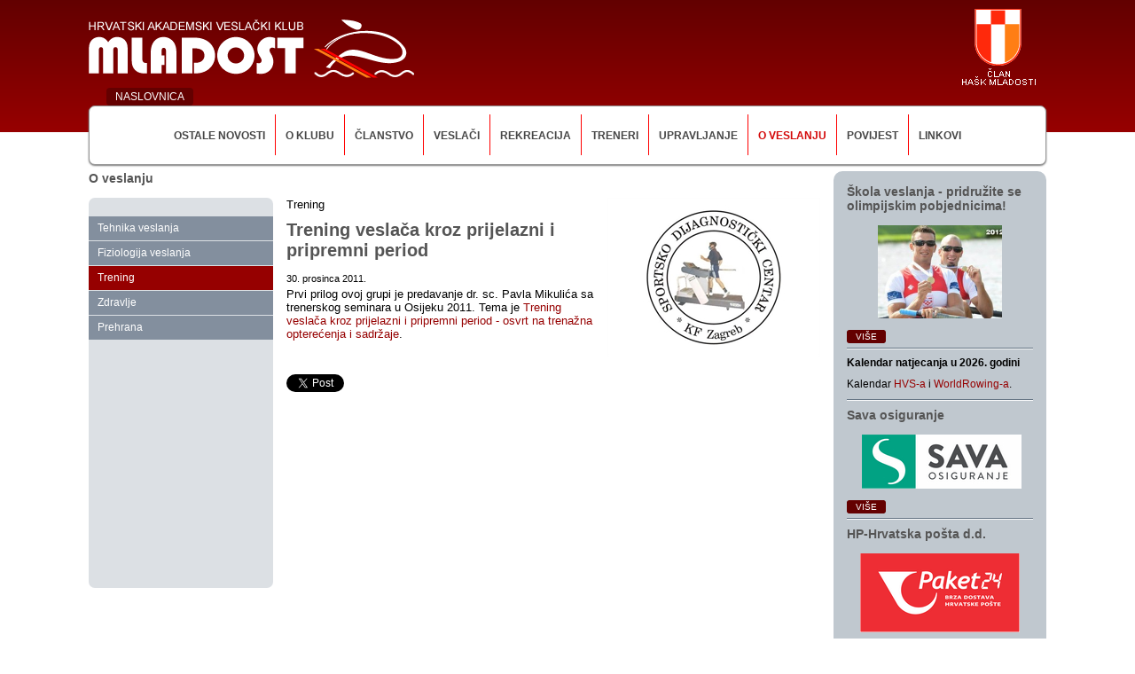

--- FILE ---
content_type: text/html; charset=utf-8
request_url: https://mladost.hr/738/trening-veslaca-kroz-prijelazni-i-pripremni-period
body_size: 16681
content:

<!DOCTYPE html>
<html xmlns="http://www.w3.org/1999/xhtml">
	<head><title>
	HAVK Mladost - Trening veslača kroz prijelazni i pripremni period
</title><meta http-equiv="Content-Type" content="text/html; charset=utf-8" /><meta name="Author" content="Utilis d.o.o., Zagreb, www.utilis.biz" /><meta http-equiv="X-UA-Compatible" content="IE=edge" /><link href="../fe.css?t=20150918" type="text/css" rel="stylesheet" /><link rel="stylesheet" type="text/css" href="../Js/fancybox/jquery.fancybox-1.3.4.css" media="screen" /><meta name="viewport" content="width=device-width, user-scalable=yes" /><link rel="shortcut icon" href="/Img/favicon.ico" /><meta name="description" content="Mladost - veslački klub" /><meta name="keywords" content="mladost, veslački klub, veslanje" /></head>
	<body>
		<form method="post" action="./trening-veslaca-kroz-prijelazni-i-pripremni-period" id="ctl01">
<div class="aspNetHidden">
<input type="hidden" name="__EVENTTARGET" id="__EVENTTARGET" value="" />
<input type="hidden" name="__EVENTARGUMENT" id="__EVENTARGUMENT" value="" />
<input type="hidden" name="__VIEWSTATE" id="__VIEWSTATE" value="/wEPDwULLTE0MjI1MjUyNDIPZBYCAgMPZBYCAgMPFgIeB1Zpc2libGVoZGQsrQsbCyxOdVo8oxpf6FR6VsWJYLiPcbqNzArEFSc4Xg==" />
</div>

<script type="text/javascript">
//<![CDATA[
var theForm = document.forms['ctl01'];
if (!theForm) {
    theForm = document.ctl01;
}
function __doPostBack(eventTarget, eventArgument) {
    if (!theForm.onsubmit || (theForm.onsubmit() != false)) {
        theForm.__EVENTTARGET.value = eventTarget;
        theForm.__EVENTARGUMENT.value = eventArgument;
        theForm.submit();
    }
}
//]]>
</script>


<script src="/WebResource.axd?d=1KjGeZrfxCwOZ9pSx7sNhHrN-FbBjs0FSPiu16C6VaS4H8JWF_XAfS4FjGgjIMkIFOh3OZ_wq4VgqtUF6Us8SHMIZDN0t9diqG7qHjyZluY1&amp;t=638901613900000000" type="text/javascript"></script>


<script type="text/javascript">
//<![CDATA[
var __cultureInfo = {"name":"hr-HR","numberFormat":{"CurrencyDecimalDigits":2,"CurrencyDecimalSeparator":",","IsReadOnly":false,"CurrencyGroupSizes":[3],"NumberGroupSizes":[3],"PercentGroupSizes":[3],"CurrencyGroupSeparator":".","CurrencySymbol":"€","NaNSymbol":"NaN","CurrencyNegativePattern":8,"NumberNegativePattern":2,"PercentPositivePattern":1,"PercentNegativePattern":1,"NegativeInfinitySymbol":"-∞","NegativeSign":"-","NumberDecimalDigits":2,"NumberDecimalSeparator":",","NumberGroupSeparator":".","CurrencyPositivePattern":3,"PositiveInfinitySymbol":"∞","PositiveSign":"+","PercentDecimalDigits":2,"PercentDecimalSeparator":",","PercentGroupSeparator":".","PercentSymbol":"%","PerMilleSymbol":"‰","NativeDigits":["0","1","2","3","4","5","6","7","8","9"],"DigitSubstitution":1},"dateTimeFormat":{"AMDesignator":"","Calendar":{"MinSupportedDateTime":"\/Date(-62135596800000)\/","MaxSupportedDateTime":"\/Date(253402297199999)\/","AlgorithmType":1,"CalendarType":1,"Eras":[1],"TwoDigitYearMax":2029,"IsReadOnly":false},"DateSeparator":".","FirstDayOfWeek":1,"CalendarWeekRule":0,"FullDateTimePattern":"dddd, d. MMMM yyyy. HH:mm:ss","LongDatePattern":"dddd, d. MMMM yyyy.","LongTimePattern":"HH:mm:ss","MonthDayPattern":"d. MMMM","PMDesignator":"","RFC1123Pattern":"ddd, dd MMM yyyy HH\u0027:\u0027mm\u0027:\u0027ss \u0027GMT\u0027","ShortDatePattern":"dd.MM.yyyy.","ShortTimePattern":"HH:mm","SortableDateTimePattern":"yyyy\u0027-\u0027MM\u0027-\u0027dd\u0027T\u0027HH\u0027:\u0027mm\u0027:\u0027ss","TimeSeparator":":","UniversalSortableDateTimePattern":"yyyy\u0027-\u0027MM\u0027-\u0027dd HH\u0027:\u0027mm\u0027:\u0027ss\u0027Z\u0027","YearMonthPattern":"MMMM, yyyy","AbbreviatedDayNames":["ned","pon","uto","sri","čet","pet","sub"],"ShortestDayNames":["ne","po","ut","sr","če","pe","su"],"DayNames":["nedjelja","ponedjeljak","utorak","srijeda","četvrtak","petak","subota"],"AbbreviatedMonthNames":["sij","vlj","ožu","tra","svi","lip","srp","kol","ruj","lis","stu","pro",""],"MonthNames":["siječanj","veljača","ožujak","travanj","svibanj","lipanj","srpanj","kolovoz","rujan","listopad","studeni","prosinac",""],"IsReadOnly":false,"NativeCalendarName":"gregorijanski kalendar","AbbreviatedMonthGenitiveNames":["sij","vlj","ožu","tra","svi","lip","srp","kol","ruj","lis","stu","pro",""],"MonthGenitiveNames":["siječnja","veljače","ožujka","travnja","svibnja","lipnja","srpnja","kolovoza","rujna","listopada","studenog","prosinca",""]},"eras":[1,"n.e.",null,0]};//]]>
</script>

<script src="/ScriptResource.axd?d=oENyojOS8UcjoOFgVhyGirXwF_Dl5pD4pboiOygefnEKvo67yaIIgjqayi8P9IjsCS48QvFC-9qqFJ2jsfFb2Q3f6XYQ1qTytLNaS9Qwd38wpVLbVCcXiKON_BngRtkqaNWmojUpDyI_sstlC9jDhDkRPD1rcshWt4K_uUcjXZ01&amp;t=5c0e0825" type="text/javascript"></script>
<script src="/ScriptResource.axd?d=hHKl8BB6YMMibVfswuz635mGvlXH1D51HdWe3AKepF2b8DthaYziV9O-niLEkC3gKFf-3gO5tg6u9TUbkXcIwPaMDwrgfDTWh7Z3w1NoQOSQXwNTIqEU9JbkkV2eyhK3rO0jyxGV-qjO16geGZAgATdkYvB1ai46Uw0PjUcDe9MXeqoqMd7VRGG7APm6oHXQ0&amp;t=5c0e0825" type="text/javascript"></script>
<script src="/ScriptResource.axd?d=YQgn4n08Bqze3DlhPSyfc_NGnfuD4umIKTlYYd2tsToZct_8Uhf75EXRwhXdUulmdVJuaa8YK15Dr9bn0Va1psljZz-sch1Fere9Zm422RGS4ZdaW6gxaAzHVhspmhLYhH29T08jy0HvMHKf-PqlTA2&amp;t=24be4135" type="text/javascript"></script>
<script src="../Js/flowplayer-3.2.6.min.js" type="text/javascript"></script>
<script src="../Js/jquery.emptyTextbox.js?t=20150918" type="text/javascript"></script>
<script src="../Js/jquery.rounded.js?t=20150918" type="text/javascript"></script>
<script src="../Js/jquery.media.js?t=20150918" type="text/javascript"></script>
<script src="../Js/fancybox/jquery.mousewheel-3.0.4.pack.js" type="text/javascript"></script>
<script src="../Js/fancybox/jquery.fancybox-1.3.4.pack.js" type="text/javascript"></script>
<script src="../Js/jquery.photoGallery.js?t=20150918" type="text/javascript"></script>
<script src="../Js/utility.js?t=20150918" type="text/javascript"></script>
<div class="aspNetHidden">

	<input type="hidden" name="__VIEWSTATEGENERATOR" id="__VIEWSTATEGENERATOR" value="CA0B0334" />
</div>
			<script type="text/javascript">
//<![CDATA[
Sys.WebForms.PageRequestManager._initialize('ctl15', 'ctl01', [], [], [], 90, '');
//]]>
</script>


			
			

<link type="text/css" rel="stylesheet" href="/Css/Mladost/Layout.css?t=20150918" />






<div class="s_default">
	
	<div class="header">
		<div class="content_width">
			<a class="header_logo" href="/2/hr"><img src="/Img/logo.png" alt="Hrvatski akademski veslački klub Mladost"></a><a class="header_logo_right" href="http://www.hask-mladost.hr/" target="_blank"><img class="" src="/Img/Logo_hask.png" alt="HAŠK Mladost"></a><div class="c"></div><a class="header_home" href="/2/hr">
            NASLOVNICA
        </a>
			<div class="c"></div>
			<div class="navigation_box">
				<span class="navigation">
					<b class=" first"><a href="/45/ostale-novosti" title="Ostale novosti">Ostale novosti</a></b><b class=""><a href="/3/o-klubu" title="O klubu">O klubu</a></b><b class=""><a href="/4/clanstvo" title="Članstvo">Članstvo</a></b><b class=""><a href="/40/veslaci" title="Veslači">Veslači</a></b><b class=""><a href="/41/rekreacija" title="Rekreacija">Rekreacija</a></b><b class=""><a href="/490/treneri" title="Treneri">Treneri</a></b><b class=""><a href="/39/upravljanje" title="Upravljanje">Upravljanje</a></b><b class="selected"><a href="/491/o-veslanju" title="O veslanju">O veslanju</a></b><b class=""><a href="/21/povijest" title="Povijest">Povijest</a></b><b class=""><a href="/471/linkovi" title="Linkovi">Linkovi</a></b>
				</span>
			</div>
		</div>
	</div>

	
	<div class="main_content content_width">
		
		<div class="section_left"><h1 class="title">O veslanju</h1><div class="column lr_columns"><div class="navigation"><b><a href="/527/tehnika-veslanja" title="Tehnika veslanja">Tehnika veslanja</a></b><b><a href="/725/fiziologija-veslanja" title="Fiziologija veslanja">Fiziologija veslanja</a></b><b class="selected"><a href="/528/trening" title="Trening">Trening</a></b><b><a href="/541/zdravlje" title="Zdravlje">Zdravlje</a></b><b><a href="/540/prehrana" title="Prehrana">Prehrana</a></b></div></div><div class="column center_column"><div class="details"><div class="content_item details"><img alt="" src="/Services/GetImage.ashx?id=740&amp;width=240" class="top_image"><h2 class="major_title">Trening</h2><h1 class="title">Trening veslača kroz prijelazni i pripremni period</h1><div class="publishedDate">30. prosinca 2011.</div><div class="data"><p>Prvi prilog ovoj grupi je predavanje dr. sc. Pavla Mikulića sa trenerskog seminara u Osijeku 2011. Tema je <a href="/Uploads/1/2/491/528/HVS_Osijek.pdf">Trening veslača kroz prijelazni i pripremni period - osvrt na trenažna opterećenja i sadržaje</a>.</p></div><div class="social-buttons"><div class="fb-like" data-send="true" data-width="325" data-show-faces="true"></div><div id="fb-root"></div><script>
                    (function (d, s, id) {
                    var js, fjs = d.getElementsByTagName(s)[0];
                    if (d.getElementById(id)) return;
                    js = d.createElement(s); js.id = id;
                    js.src = "//connect.facebook.net/en_US/all.js#xfbml=1";
                    fjs.parentNode.insertBefore(js, fjs);
                    } (document, 'script', 'facebook-jssdk'));
                </script><div class="cleaner spacer"></div><div class="g-plusone" data-annotation="inline" data-width="310"></div><script id="google" type="text/javascript">
                    (function () {
                    var po = document.createElement('script'); po.type = 'text/javascript'; po.async = true;
                    po.src = 'https://apis.google.com/js/plusone.js';
                    var s = document.getElementsByTagName('script')[0]; s.parentNode.insertBefore(po, s);
                    })();
                </script><div class="cleaner"></div><a href="https://twitter.com/share" class="twitter-share-button">Tweet</a><script>!function (d, s, id) { var js, fjs = d.getElementsByTagName(s)[0]; if (!d.getElementById(id)) { js = d.createElement(s); js.id = id; js.src = "//platform.twitter.com/widgets.js"; fjs.parentNode.insertBefore(js, fjs); } } (document, "script", "twitter-wjs");</script></div><div class="c"></div></div><div class="c"></div></div>&nbsp;</div></div><div class="column r_column"><div class="content_item"><div class="top"><h1 class="title"><a href="/6794/skola-veslanja-pridruzite-se-olimpijskim-pobjednicima" title="Škola veslanja - pridružite se olimpijskim pobjednicima!">Škola veslanja &#8209; pridružite se olimpijskim pobjednicima!</a></h1></div><div class="middle"><div class="lid"><p style="text-align: center;"><img src="/Uploads/1/2/6/6794/IMG-20231112-WA0013_cr2.jpg" alt="" width="140" height="105" /></p></div><a class="link_more" href="/6794/skola-veslanja-pridruzite-se-olimpijskim-pobjednicima" title="Škola veslanja - pridružite se olimpijskim pobjednicima!">Više</a><div class="c"></div></div></div><hr><div class="content_item summary"><p><strong>Kalendar natjecanja u 2026. godini</strong></p>
<p>Kalendar <a href="/Uploads/1/2/6/2778/Kalendar_natjecanja_HVS-a_za_2026.pdf" target="_blank">HVS-a</a> i <a href="http://www.worldrowing.com/events/calendar/https://worldrowing.com/events/calendar/" target="_blank">WorldRowing-a</a>.</p><div class="c"></div></div><hr><div class="content_item"><div class="top"><h1 class="title"><a href="/5731/sava-osiguranje" title="Sava osiguranje">Sava osiguranje</a></h1></div><div class="middle"><div class="lid"><p style="text-align: center;"> <img src="/Uploads/1/2/6/5731/20240606_180.jpg" alt="" width="180" height="61" /></p></div><a class="link_more" href="/5731/sava-osiguranje" title="Sava osiguranje">Više</a><div class="c"></div></div></div><hr><div class="content_item"><div class="top"><h1 class="title"><a href="/49492/hp-hrvatska-posta-d-d" title="HP-Hrvatska pošta d.d.">HP&#8209;Hrvatska pošta d.d.</a></h1></div><div class="middle"><div class="lid"><p style="text-align: center;"><img src="/Uploads/1/2/6/49492/Paket_24_180.png" alt="" width="180" height="89" /></p></div><a class="link_more" href="/49492/hp-hrvatska-posta-d-d" title="HP-Hrvatska pošta d.d.">Više</a><div class="c"></div></div></div></div><div class="c"></div>
		<div class="c"></div>
	</div>

	
	<div class="content_width">
		<div class="gallery_stripe">Galerija</div>
		<div class="gallery_content">
			<div class="photo_gallery"><a class="photo_item" rel="photo_item1" u-id="49063" href="/Uploads/1/2/45/49028/WhatsApp_Slika_2024-08-02_u_13.16.15_7b4cc57c.jpg"></a><div class="photo_item_desc"><a href="/49028/olimpijske-igre-u-parizu" title="Olimpijske igre u Parizu">Olimpijske igre u Parizu</a></div></div><div class="photo_gallery"><a class="photo_item" rel="photo_item2" u-id="17299" href="/Uploads/1/2/45/17272/2022-10-21_19-53-29.jpg"></a><div class="photo_item_desc"><a href="/17272/proslava-110-godina-kluba" title="Proslava 110 godina kluba">Proslava 110 godina kluba</a></div></div><div class="photo_gallery"><a class="photo_item" rel="photo_item3" u-id="15747" href="/Uploads/1/2/45/15688/DSC_2097_cr___kopija.jpg"></a><div class="photo_item_desc"><a href="/15688/olimpijske-igre-u-tokiju" title="Olimpijske igre u Tokiju">Olimpijske igre u Tokiju</a></div></div><div class="photo_gallery"><a class="photo_item" rel="photo_item4" u-id="13257" href="/Uploads/1/2/45/13253/IMG-20191020-WA0001.jpg"></a><div class="photo_item_desc"><a href="/13253/osmerci-na-savi" title="Osmerci na Savi">Osmerci na Savi</a></div></div><div class="photo_gallery"><a class="photo_item" rel="photo_item5" u-id="13173" href="/Uploads/1/2/45/13163/DSC_6601.jpg"></a><div class="photo_item_desc"><a href="/13163/svjetsko-prvenstvo-za-seniore-2019" title="Svjetsko prvenstvo za seniore 2019.">Svjetsko prvenstvo za seniore 2019.</a></div></div><div class="photo_gallery"><a class="photo_item" rel="photo_item6" u-id="12872" href="/Uploads/1/2/45/12871/IMG-20190530-WA0000.jpg"></a><div class="photo_item_desc"><a href="/12871/europsko-prvenstvo-2019" title="Europsko prvenstvo 2019.">Europsko prvenstvo 2019.</a></div></div><div class="photo_gallery"><a class="photo_item" rel="photo_item7" u-id="10066" href="/Uploads/1/2/45/10065/14915368_10211718709902777_1669639336834170958_n_cr.jpg"></a><div class="photo_item_desc"><a href="/10065/osmerci-na-savi" title="Osmerci na Savi">Osmerci na Savi</a></div></div><div class="photo_gallery"><a class="photo_item" rel="photo_item8" u-id="10143" href="/Uploads/1/2/45/10123/Nagrada_FISA1.jpg"></a><div class="photo_item_desc"><a href="/10123/braca-sinkovic-su-najbolja-posada-na-svijetu-u-2016-godini" title="Braća Sinković su najbolja posada na svijetu u 2016. godini">Braća Sinković su najbolja posada na svijetu u 2016. godini</a></div></div><div class="photo_gallery"><a class="photo_item" rel="photo_item9" u-id="9920" href="/Uploads/1/2/45/9873/13882587_10154389313239603_1344334257441516728_n.jpg"></a><div class="photo_item_desc"><a href="/9873/imamo-olimpijske-pobjednike" title="Imamo olimpijske pobjednike!">Imamo olimpijske pobjednike!</a></div></div><div class="photo_gallery"><a class="photo_item" rel="photo_item10" u-id="9177" href="/Uploads/1/2/45/9176/fotografija_cr.jpg"></a><div class="photo_item_desc"><a href="/9176/nikola-bralic-najbolji-veslacki-trenera-na-svijetu-u-2015" title="Nikola Bralić najbolji veslački trenera na svijetu u 2015.!">Nikola Bralić najbolji veslački trenera na svijetu u 2015.!</a></div></div>
			<div class="c"></div>
		</div>
		<div class="gallery_stripe yellow"></div>
	</div>

	
	<div class="footer content_width">
		<div class="footerBottom">
			<img class="logo" src="/Img/footer_logo.png" alt="" />
			<span class="copyright">Sva prava pridržana &copy; HAVK Mladost 2026</span>
			<span class="links"><a href="/9/impressum" title="Impressum">Impressum</a></span>
			<span class="powered"><a href="http://utilis.biz/Utilis.CMS.aspx" target="_blank">Veslači koriste i preporučuju Utilis CMS</a></span>
			<span class="design"><a href="http://www.demode.hr/" target="_blank">Design by DEMODE</a></span>
		</div>
	</div>
</div>

<script type="text/javascript">
	jQuery(function ($) {
		$('.photo_gallery').photoGallery();
	});
</script>
		</form>
		
		<script type="text/javascript">
			var _gaq = _gaq || [];
			_gaq.push(['_setAccount', 'UA-7188459-1']);
			_gaq.push(['_setDomainName', 'none']);
			_gaq.push(['_setAllowLinker', true]);
			_gaq.push(['_trackPageview']);

			(function () {
				var ga = document.createElement('script'); ga.type = 'text/javascript'; ga.async = true;
				ga.src = ('https:' == document.location.protocol ? 'https://ssl' : 'http://www') + '.google-analytics.com/ga.js';
				var s = document.getElementsByTagName('script')[0]; s.parentNode.insertBefore(ga, s);
			})();
		</script>
	</body>
</html>

--- FILE ---
content_type: text/html; charset=utf-8
request_url: https://accounts.google.com/o/oauth2/postmessageRelay?parent=https%3A%2F%2Fmladost.hr&jsh=m%3B%2F_%2Fscs%2Fabc-static%2F_%2Fjs%2Fk%3Dgapi.lb.en.2kN9-TZiXrM.O%2Fd%3D1%2Frs%3DAHpOoo_B4hu0FeWRuWHfxnZ3V0WubwN7Qw%2Fm%3D__features__
body_size: 158
content:
<!DOCTYPE html><html><head><title></title><meta http-equiv="content-type" content="text/html; charset=utf-8"><meta http-equiv="X-UA-Compatible" content="IE=edge"><meta name="viewport" content="width=device-width, initial-scale=1, minimum-scale=1, maximum-scale=1, user-scalable=0"><script src='https://ssl.gstatic.com/accounts/o/2580342461-postmessagerelay.js' nonce="ohA_mJwcnpZhcA8d5Q_5TQ"></script></head><body><script type="text/javascript" src="https://apis.google.com/js/rpc:shindig_random.js?onload=init" nonce="ohA_mJwcnpZhcA8d5Q_5TQ"></script></body></html>

--- FILE ---
content_type: text/css
request_url: https://mladost.hr/Css/Mladost/Layout.css?t=20150918
body_size: 4228
content:
/* Layout */
@import url(Home.css?t=20150918);
@import url(Header.css?t=20150918);
@import url(Navigation.css?t=20150918);
@import url(Parts.css?t=20150918);
@import url(Slider.css?t=20150918);
@import url(Search.css?t=20150918);
@import url(Print.css?t=20150918);
/*@import url(Sitemap.css?t=20150918);*/
@import url(Mobile.css?t=20150918);

html { }

a
{
	text-decoration:none;
	color:#960000;
}
a:hover
{
	text-decoration:underline;
}

h1 { font-size: 1.2em;}
h2 { font-size: 1.0em;}

ul li
{
	list-style-image:url(../../Img/BulletRed.png);
}

/* Width - all */
.content_width
{
	width:1080px;
	margin:0px auto;
}

.publishedDate
{
	margin:0 0 4px 0;
	font-size:.85em;
}

.link_more
{
	display:inline-block;
	margin-bottom:5px;
	border-radius:3px;
	font-size:.85em;
	text-transform:uppercase;
	padding:2px 10px;
	background-color: #640000;
	color: #ffffff
}

/* Content bg */
.main_content
{
	padding-top: 7px;
	padding-bottom: 9px;
}

/* Content */
.main_content .column
{
	float:left;
}

.main_content .lr_columns
{
	width:208px;
	margin:0 0 0 0;
	_margin-left:0 !important;
}
.main_content .column_left
{
	width:840px;
	_margin-left:0 !important;
}

.main_content .r_column
{
	padding:15px;
	width:210px;
	min-height:530px;
	background-color:#c0c8cf;
	border-radius:10px;
}

.main_content .center_column
{
	width:602px;
	padding:0 15px;
	font-size:1.1em;
}
.main_content .related_gallery
{
	font-size:1em;
	font-weight:normal;
	color:#8c99a6;
}

.main_content .r_column h1,
.main_content .r_column h2,
.main_content .r_column h3,
.main_content .r_column h4
{
	font-weight:bold;
}

.main_content .section_left
{
	width:840px;
	float:left;
}

.main_content .title,
.main_content .title a
{
	color:#555;
}

.main_content .group .title,
.main_content .details .content_item .title
{
	font-size:1.5em;
}

.main_content .details .content_item .major_title
{
	font-weight:normal;
}

.main_content .details .content_item .top_image
{
	float:right;
	margin-bottom: 10px;
	margin-left: 10px;
}


.main_content .group .content_item
{
	margin-bottom:15px;
}

.main_content .group .content_item .title
{
	font-size:1.25em;
	padding-bottom:6px;
}

.main_content .content_item .lid,
.main_content .content_item .data
{
	padding:0;
}

/* Breadcrumbs */
.breadcrumbs
{
	padding:0 17px;
	margin-bottom:20px;
}

.breadcrumbs .sep
{
	margin-top:-2px;
	color:#D40A0A;
}

.breadcrumbs a,
.breadcrumbs span
{
	padding:0 2px;
	display:inline-block;
	text-decoration:none !important;
	text-transform:uppercase;
	vertical-align:middle;
}

/* Footer */
.footer
{
	position:relative;
	min-height:80px;
	_height:80px;
	padding:5px 0 0 0;
	background-repeat:no-repeat;
}
.footer .footer_inner
{
	padding:5px 20px;
	margin-bottom:40px;
}

.footer .footer_inner .column
{
	display:inline-block;
	padding:0;
	margin:0;
	vertical-align:top;
}

.footer .footer_inner .column .footer_group
{
	text-transform:uppercase;
	margin-bottom:10px;
}

.footer .footer_inner a
{
	display:block;
	padding:0 5px 5px 0;
	text-decoration:none;
}
.footer .footer_inner a:hover
{
	text-decoration:underline;
}

/* Footer bottom links */
.footerBottom
{
	position:relative;
	font-size:10px;
	color: #000000;
	text-align: center;
}

.footerBottom a
{
	text-decoration:none;
	color:#000;	
}
.footerBottom a:hover
{
	text-decoration:underline;
}

.footerBottom .links
{
	margin-left:20px;
}
.footerBottom .links a
{
	padding:0 15px;
}

.footerBottom .design,
.footerBottom .powered,
.footerBottom .copyright,
.footerBottom .logo
{
	display:inline-block;
	position:absolute;
	top:0;
	right:0;
	text-transform:none;
}

.footerBottom .powered { top:15px; }
.footerBottom .design { top:27px; }
.footerBottom .logo { left:0px; }


/* Login box */
.login_box
{
	display:none;
}

.login_box
{
	position:fixed;
	width:500px;
	z-index:2100;
	text-align:center;
	/* Fix for < IE7 */
	_position:absolute;
}

.login_box .p_content
{
	padding:30px 50px;
}

.login_box .p_content .cancel_button
{
	position:absolute;
	display:block;
	right:10px;
	top:10px;
	width:20px;
	height:20px;
	background-image:url(../../Img/IClose.png);
	background-repeat:no-repeat;
}

.login_box h2
{
	margin-bottom:10px;
	font-size:1.5em;
	color:#D40A0A;
}

--- FILE ---
content_type: text/css
request_url: https://mladost.hr/Css/Mladost/Home.css?t=20150918
body_size: 1539
content:
/* Home */
.home .main_content .l_column
{
	float:left;
	margin-right:10px;	
}

.home .main_content .l_column p
{
	margin:inherit 10px;
}

.home .main_content .l_column .news1 p
{
	font-size: 1.10em;
	line-height:140%;	
}

.home .main_content .content_item .title h1
{
	font-size: 1.10em;
	margin-left: 10px;
}

.home .main_content .group .content_item .publishedDate
{
	margin:0;
}

/* News */
.news1
{
	height:352px;
	margin-bottom: 9px;
}

.news2
{
	height:199px;
	float:left;
}
.news2 p,
.news3 p
{
	line-height:1.15em;
}

.news1 .news_img,
.news2 .news_img
{
	float:left;
	border-top-left-radius: 20px;
	border-bottom-left-radius: 20px;
}

.news1 .content
{
	float:left;
	margin:0 0 0 -79px;
	padding:0 0 0 79px;
	background-image: url(../../Img/mask24.png);
	background-repeat: no-repeat;
}

.news2 .content
{
	float:left;
	width:212px;
}

.news1 .content .content_item
{
	width:340px;
	height:326px;
	padding:16px 10px 10px 10px;
	background-color: #dce0e4;
	border-bottom-right-radius: 20px;
	border-top-right-radius: 20px;
}

.news2 .content .content_item
{
	padding: 16px 10px 20px 10px;
	background-color: #dce0e4;
	height:163px;
	border-bottom-right-radius: 5px;
	border-top-right-radius: 5px;
	overflow: hidden;
}

.news3 .content
{
	float:left;
	width:341px;
	height:197px;
	margin-left: 10px;
	border:solid 1px #dce0e4;
	border-radius:5px;
}

.news3 .content .content_item
{
	padding: 10px;
}

.news3 .content .content_item .news_img img
{
	padding-right: 10px;
	float:left;
}

.news3 .content .content_item .title
{
	font-size: 1.0em;
	font-weight:normal;
}

.news3 .content .separator
{
	margin:0 10px;
	height:1px;
	background-color: #999;
}

--- FILE ---
content_type: text/css
request_url: https://mladost.hr/Css/Mladost/Slider.css?t=20150918
body_size: 1228
content:
/* Slider */
.slider
{
	position:relative;
	height:440px;
	background-color:#444;
	z-index:1;
}

.slider .items,
.slider .itemsOpacity
{
	display:block;
	position:absolute;
	width:100%;
	height:45px;
	bottom:0;
	left:0;
	z-index:920;
	overflow:hidden;
}

.slider .itemsOpacity
{
	opacity:.4;
	filter:alpha(opacity=40);
	background-color:#aaa;
	z-index:910;
}

.slider .items a,
.slider .items a:hover
{
	display:table-cell;
	*display:inline-block;
	vertical-align:middle;
	min-width:150px;
	_width:150px;
	height:45px;
	margin:0;
	padding:0 10px 3px 13px;
	color:White !important;
	font-size:1.2em;
	font-weight:bold;
	text-decoration:none;
	text-align:center;
	position:relative;
}
.slider .items a span
{
	*position:absolute;
	*top:expression( (this.parentNode.offsetHeight / 2) - (this.offsetHeight / 2) + 'px' );
	*left:expression( (this.parentNode.offsetWidth / 2) - (this.offsetWidth / 2) + 'px' );
}

.slider .items a.selected
{
	background-color:#a50f0b;
}

/* Slider image */
.slider .slider_item_content
{
	position:absolute;
	width:962px;
	height:440px;
	top:0;
	left:0;
	background-repeat:no-repeat;
	background-color:#444;
	z-index:900;
	visibility:visible;
	opacity:0;
	filter:alpha(opacity=0);
}

/* Slider title */
.slider .title
{
	position:absolute;
	margin:25px 30px;
	top:30%;
	left:30%;
	color:White;
	font-size:22px;
	z-index:910;
}


--- FILE ---
content_type: text/css
request_url: https://mladost.hr/Css/Mladost/Search.css?t=20150918
body_size: 541
content:
/* Search */
.search
{
	display:inline-block;
	width:220px;
	height:30px;
	margin-top:3px;
	margin-left:4px;
	background-image:url(../../Img/Icons.png);	
	background-position:0 -150px;
	vertical-align:top;
}

.search input
{
	width:143px;
	margin:0;
	padding:6px 4px;
	font-size:1em;
	color:#777;
	border:none 0 transparent;
	vertical-align:middle;
	background-color:transparent;
}

.search .commands
{
	display:inline-block;
	width:60px;
	text-align:center;
}

.search .commands a
{
	display:inline-block;
	overflow:hidden;
	vertical-align:middle;
	text-transform:uppercase;
	text-decoration:none;
	color:#252525;
}

/* Search result */
.main_content .search_result
{
	margin-left:20px;
	margin-right:20px;
	_margin-left:10px;
}

--- FILE ---
content_type: application/javascript
request_url: https://mladost.hr/Js/jquery.media.js?t=20150918
body_size: 1994
content:
/// <reference name="MicrosoftAjax.js"/>
(function ($) {
	$.fn.media = function (settings) {
		var $this = $(this);
		var body = $(document.body);
		var win = $(window);
		var audioMp3 = $(this).find('a[href$=mp3],a[href$=wav]');
		var videoWmv = $(this).find('div[src$=wmv],div[src$=avi]');

		// Default settings
		var defaults = {};
		settings = $.extend(true, {}, defaults, settings);

		// Init embed object
		var audioTemplate = $('<embed id="__embed_audio" hidden="true" autostart="true"/>');
		var videoHtml = '<embed id="__embed_video" wmode="transparent" autosize="true" windowlessvideo="-1" src="{0}"/>';

		// Init audio links
		audioMp3
			.addClass('play')
			.css({
				'display': 'inline-block',
				'width': '26px',
				'height': '25px',
				'vertical-align': 'middle',
				'background': 'url(../Img/IMedia.png) no-repeat'
			})
			.html('')
			.data('playing', false)
			.bind('media_play', Function.createDelegate(this, function (e) {
				var button = $(e.currentTarget);
				var playing = button.data('playing');
				var src = button.attr('href');
				$('#__embed_audio').remove();
				var embed = audioTemplate.clone();
				embed.attr('src', src);
				embed.appendTo(body);
				button.css({ 'background-position': '0 -50px' });
				button.data('playing', true);
			}))
			.bind('media_stop', Function.createDelegate(this, function (e) {
				var button = $(e.currentTarget);
				$('#__embed_audio').remove();
				button.css({ 'background-position': '0 0' });
				button.data('playing', false);
			}))
			.click(Function.createDelegate(this, function (e) {
				e.preventDefault();
				var button = $(e.currentTarget);
				var playing = button.data('playing');
				if (!playing) {
					$(window).trigger('media_stop');
					button.trigger('media_play');
				} else {
					$(window).trigger('media_stop');
				}
			}));

		$(window).bind('media_stop', function () {
			audioMp3.trigger('media_stop');
		});

		// Init video
		videoWmv
			.each(Function.createDelegate(this, function (i, n) {
				var div = $(n);
				var src = div.attr('src');
				var embed = $(String.format(videoHtml, src));
				embed.insertAfter(div);
			}));

		return $this;
	}
})(jQuery);


--- FILE ---
content_type: application/javascript
request_url: https://mladost.hr/Js/jquery.emptyTextbox.js?t=20150918
body_size: 696
content:
/// Textbox empty text
jQuery(function ($) {
	$.fn.emptyTextbox = function () {
		return this.each(function () {
			var tbx = $(this);
			var initialText = tbx.attr('empty_text');
			var isEmpty = function () {
				var tbxText = tbx.val().trim();
				return (tbxText == '' || tbxText == initialText);
			}
			// Try find validators to set initial value
			var validators = tbx[0].Validators;
			if (!!validators) {
				$.each(validators, function (i, val) {
					if (typeof (val.initialvalue) != 'undefined') {
						val.initialvalue = initialText;
					}
				});
			}

			// Textbox handlers
			tbx.bind('focus', function (e) {
				tbx.removeClass('empty');
				if (isEmpty()) {
					tbx.val('');
				}
			}).bind('blur', function (e) {
				if (isEmpty()) {
					tbx.addClass('empty').val(initialText);
				}
			});

			if (isEmpty()) {
				tbx.addClass('empty').val(initialText);
			}
		});
	}
});